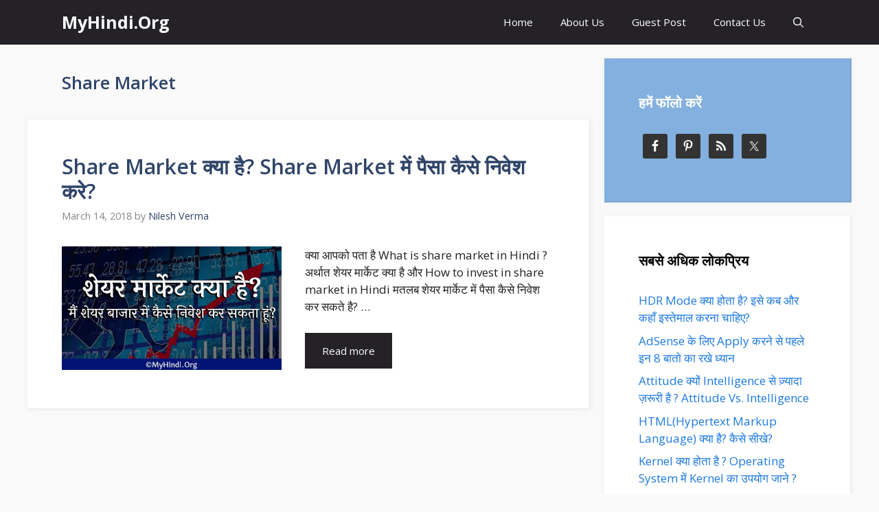

--- FILE ---
content_type: text/html; charset=utf-8
request_url: https://www.google.com/recaptcha/api2/aframe
body_size: 269
content:
<!DOCTYPE HTML><html><head><meta http-equiv="content-type" content="text/html; charset=UTF-8"></head><body><script nonce="8uzhXcVJx7h31cToe_pXUw">/** Anti-fraud and anti-abuse applications only. See google.com/recaptcha */ try{var clients={'sodar':'https://pagead2.googlesyndication.com/pagead/sodar?'};window.addEventListener("message",function(a){try{if(a.source===window.parent){var b=JSON.parse(a.data);var c=clients[b['id']];if(c){var d=document.createElement('img');d.src=c+b['params']+'&rc='+(localStorage.getItem("rc::a")?sessionStorage.getItem("rc::b"):"");window.document.body.appendChild(d);sessionStorage.setItem("rc::e",parseInt(sessionStorage.getItem("rc::e")||0)+1);localStorage.setItem("rc::h",'1768712397975');}}}catch(b){}});window.parent.postMessage("_grecaptcha_ready", "*");}catch(b){}</script></body></html>